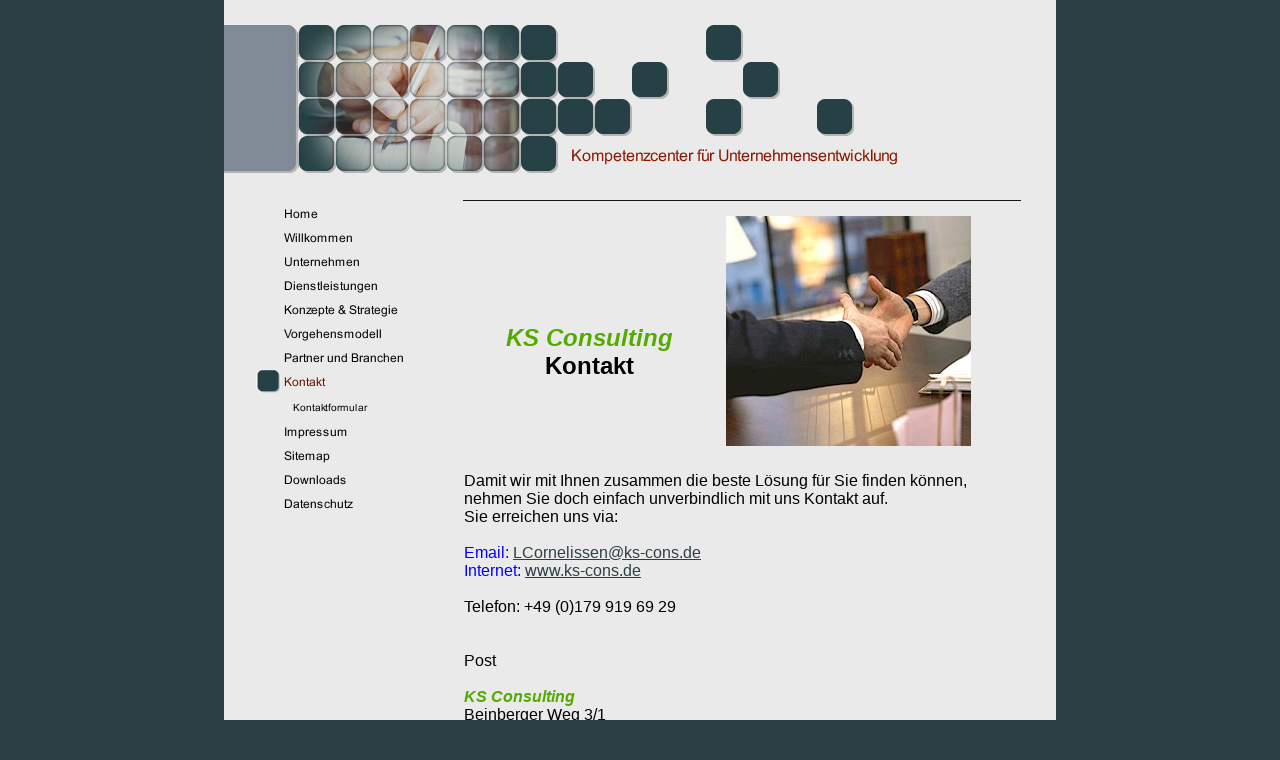

--- FILE ---
content_type: text/html
request_url: http://www.ks-cons.de/kontakt.html
body_size: 11816
content:
<!DOCTYPE html PUBLIC "-//W3C//DTD HTML 4.01 Transitional//EN" "http://www.w3.org/TR/html4/loose.dtd">
<html><head><META http-equiv="Content-Type" content="text/html; charset=UTF-8"><title>Kontakt</title><meta http-equiv="X-UA-Compatible" content="IE=EmulateIE7" ><meta content="" name="description"><meta name="Keywords" content=""><meta content="false" http-equiv="imagetoolbar"><link type="text/css" href="mediapool/25/252582/resources/custom_1471253472459.css" rel="stylesheet"></head><body><div id="body"><script type="text/javascript" language="JavaScript" src="js/mm.js"></script><a id="top" name="top"></a><table cellpadding="0" cellspacing="0" border="0" width="767" id="body_table"><tr><td valign="top" id="header_td"><table cellpadding="0" cellspacing="0" border="0" width="100%"><tr><td rowspan="2" valign="top"><img alt="" vspace="0" hspace="0" border="0" height="165" width="334" src="designs/design601/color9/keyvisuals/keyv100.jpg" id="keyvisual"></td><td style="width:95%" valign="top"><img alt="" vspace="0" hspace="0" border="0" height="126" width="297" src="designs/design601/color9/images/imgNameTop.gif"></td><td valign="middle" align="right"><img alt="" vspace="0" hspace="0" border="0" src="/images/i.gif"></td></tr><tr><td colspan="2" valign="top"><img alt="Kompetenzcenter f&uuml;r Unternehmensentwicklung" vspace="0" hspace="0" border="0" height="39" width="433" src="mediapool/25/252582/resources/slogan_601_9_1997812749.png" name="slogan" id="slogan"></td></tr></table></td></tr><tr><td valign="top" id="main_td"><table cellpadding="0" cellspacing="0" border="0" width="100%"><tr><td colspan="2" valign="top"><img alt="" vspace="0" hspace="0" border="0" height="25" width="1" src="images/i.gif"></td></tr><tr><td valign="top"><table cellpadding="0" cellspacing="0" border="0"><tr><td><img src="images/i.gif" alt="" border="0" height="1" width="209"></td></tr><tr><td><a onMouseOut="MM_swapImgRestore()" onMouseOver="
        MM_swapImage('menuimg2204256',''
        ,'mediapool/25/252582/resources/tree/2204256_1781429500a.png',1)
      " href="index.html"><img src="mediapool/25/252582/resources/tree/2204256_1781429500.png" border="0" alt="Home" title="Home" name="menuimg2204256"></a><script type="text/javascript">MM_preloadImages('mediapool/25/252582/resources/tree/2204256_1781429500a.png')</script></td></tr><tr><td><a onMouseOut="MM_swapImgRestore()" onMouseOver="
        MM_swapImage('menuimg3605788',''
        ,'mediapool/25/252582/resources/tree/3605788_1803734876a.png',1)
      " href="willkommen.html"><img src="mediapool/25/252582/resources/tree/3605788_1803734876.png" border="0" alt="Willkommen" title="Willkommen" name="menuimg3605788"></a><script type="text/javascript">MM_preloadImages('mediapool/25/252582/resources/tree/3605788_1803734876a.png')</script></td></tr><tr><td><a onMouseOut="MM_swapImgRestore()" onMouseOver="
        MM_swapImage('menuimg3605789',''
        ,'mediapool/25/252582/resources/tree/3605789_154676189a.png',1)
      " href="unternehmen.html"><img src="mediapool/25/252582/resources/tree/3605789_154676189.png" border="0" alt="Unternehmen" title="Unternehmen" name="menuimg3605789"></a><script type="text/javascript">MM_preloadImages('mediapool/25/252582/resources/tree/3605789_154676189a.png')</script></td></tr><tr><td><a onMouseOut="MM_swapImgRestore()" onMouseOver="
        MM_swapImage('menuimg3605796',''
        ,'mediapool/25/252582/resources/tree/3605796_1522236675a.png',1)
      " href="dienstleistungen.html"><img src="mediapool/25/252582/resources/tree/3605796_1522236675.png" border="0" alt="Dienstleistungen" title="Dienstleistungen" name="menuimg3605796"></a><script type="text/javascript">MM_preloadImages('mediapool/25/252582/resources/tree/3605796_1522236675a.png')</script></td></tr><tr><td><a onMouseOut="MM_swapImgRestore()" onMouseOver="
        MM_swapImage('menuimg3605792',''
        ,'mediapool/25/252582/resources/tree/3605792_373190560a.png',1)
      " href="konzepte-strategie.html"><img src="mediapool/25/252582/resources/tree/3605792_373190560.png" border="0" alt="Konzepte &amp; Strategie" title="Konzepte &amp; Strategie" name="menuimg3605792"></a><script type="text/javascript">MM_preloadImages('mediapool/25/252582/resources/tree/3605792_373190560a.png')</script></td></tr><tr><td><a onMouseOut="MM_swapImgRestore()" onMouseOver="
        MM_swapImage('menuimg2204276',''
        ,'mediapool/25/252582/resources/tree/2204276_649347479a.png',1)
      " href="vorgehensmodell.html"><img src="mediapool/25/252582/resources/tree/2204276_649347479.png" border="0" alt="Vorgehensmodell" title="Vorgehensmodell" name="menuimg2204276"></a><script type="text/javascript">MM_preloadImages('mediapool/25/252582/resources/tree/2204276_649347479a.png')</script></td></tr><tr><td><a onMouseOut="MM_swapImgRestore()" onMouseOver="
        MM_swapImage('menuimg6763996',''
        ,'mediapool/25/252582/resources/tree/6763996_132763116a.png',1)
      " href="partner-und-branchen.html"><img src="mediapool/25/252582/resources/tree/6763996_132763116.png" border="0" alt="Partner und Branchen" title="Partner und Branchen" name="menuimg6763996"></a><script type="text/javascript">MM_preloadImages('mediapool/25/252582/resources/tree/6763996_132763116a.png')</script></td></tr><tr><td><img src="mediapool/25/252582/resources/tree/2204278_502412271c.png" border="0" alt="Kontakt" title="Kontakt" name="menuimg2204278"><table cellpadding="0" cellspacing="0" border="0"><tr><td rowspan="2"><table cellpadding="0" cellspacing="0" border="0"><tr><td><img src="images/i.gif" alt="" border="0" height="2" width="209"></td></tr><tr><td><a onMouseOut="MM_swapImgRestore()" onMouseOver="
        MM_swapImage('menuimg2204279',''
        ,'mediapool/25/252582/resources/tree/2204279_262323325a.png',1)
      " href="kontaktformular.html"><img src="mediapool/25/252582/resources/tree/2204279_262323325.png" border="0" alt="Kontaktformular" title="Kontaktformular" name="menuimg2204279"></a><script type="text/javascript">MM_preloadImages('mediapool/25/252582/resources/tree/2204279_262323325a.png')</script><br></td></tr></table></td></tr></table></td></tr><tr><td><a onMouseOut="MM_swapImgRestore()" onMouseOver="
        MM_swapImage('menuimg5633817',''
        ,'mediapool/25/252582/resources/tree/5633817_345565300a.png',1)
      " href="impressum.html"><img src="mediapool/25/252582/resources/tree/5633817_345565300.png" border="0" alt="Impressum" title="Impressum" name="menuimg5633817"></a><script type="text/javascript">MM_preloadImages('mediapool/25/252582/resources/tree/5633817_345565300a.png')</script></td></tr><tr><td><a onMouseOut="MM_swapImgRestore()" onMouseOver="
        MM_swapImage('menuimg5633818',''
        ,'mediapool/25/252582/resources/tree/5633818_2030934451a.png',1)
      " href="sitemap.html"><img src="mediapool/25/252582/resources/tree/5633818_2030934451.png" border="0" alt="Sitemap" title="Sitemap" name="menuimg5633818"></a><script type="text/javascript">MM_preloadImages('mediapool/25/252582/resources/tree/5633818_2030934451a.png')</script></td></tr><tr><td><a onMouseOut="MM_swapImgRestore()" onMouseOver="
        MM_swapImage('menuimg12983376',''
        ,'mediapool/25/252582/resources/tree/12983376_415694122a.png',1)
      " href="downloads.html"><img src="mediapool/25/252582/resources/tree/12983376_415694122.png" border="0" alt="Downloads" title="Downloads" name="menuimg12983376"></a><script type="text/javascript">MM_preloadImages('mediapool/25/252582/resources/tree/12983376_415694122a.png')</script></td></tr><tr><td><a onMouseOut="MM_swapImgRestore()" onMouseOver="
        MM_swapImage('menuimg19709382',''
        ,'mediapool/25/252582/resources/tree/19709382_1131254408a.png',1)
      " href="datenschutz.html"><img src="mediapool/25/252582/resources/tree/19709382_1131254408.png" border="0" alt="Datenschutz" title="Datenschutz" name="menuimg19709382"></a><script type="text/javascript">MM_preloadImages('mediapool/25/252582/resources/tree/19709382_1131254408a.png')</script></td></tr></table><script type="text/javascript">
		if (typeof document.all != 'undefined') {
			var counter = document.getElementById('vcounter');
			if (counter) {
				if (counter.parentNode) {
					var tdAboveCounterWidth = counter.parentNode.getAttribute("width");
					if (tdAboveCounterWidth) {
						counter.style.width = tdAboveCounterWidth;
					}
				}
			}
		}
		</script></td><td valign="top" width="100%"><table cellpadding="0" cellspacing="0" border="0" width="100%"><tr><td colspan="3" valign="top" class="bgContentBorder"><img alt="" vspace="0" hspace="0" border="0" height="1" width="1" src="images/i.gif"></td></tr><tr><td valign="top"><img alt="" vspace="0" hspace="0" border="0" height="300" width="1" src="images/i.gif"></td><td valign="top" width="100%"><img alt="" vspace="0" hspace="0" border="0" height="15" width="518" src="images/i.gif"><br><table cellspacing="0" cellpadding="0" border="0" width="100%">
<tr>
<td width="50%">
<div align="left"><p align="center"><b><font color="#04c030" size="4"><br><br><font color="#55aa00" size="5"><em>KS Consulting</em></font></font></b></p>
<p align="center"><font color="#000000" size="5"><b>Kontakt</b></font></p></div>
</td><td valign="top"><img alt="" height="1" width="12" src="images/i.gif"></td><td width="50%">
<div>
<div><img src="mediapool/25/252582/resources/34326704.jpg" border="0" hspace="0" vspace="0" width="245" height="230" alt="" title="" id="34326704" name="image_34326704"/></div>
</div>
</td>
</tr>
<tr>
<td valign="top"><img alt="" height="1" width="225" src="images/i.gif"></td><td valign="top"><img alt="" height="8" width="1" src="images/i.gif"></td><td valign="top"><img alt="" height="1" width="225" src="images/i.gif"></td>
</tr>
<tr>
<td colspan="3">
<div align="left"><p>&nbsp;</p>
<p><font size="3">Damit wir mit Ihnen zusammen die beste L&#246;sung f&#252;r Sie finden k&#246;nnen, nehmen Sie doch einfach unverbindlich mit uns Kontakt auf. </font></p>
<p><font size="3">Sie erreichen uns via:</font></p>
<p>&nbsp;</p>
<p><font color="blue" size="3">Email: <a href="mailto:info@ks-cons.de">LCornelissen@ks-cons.de</a> </font></p>
<p><font color="blue" size="3">Internet: <a href="http://www.ks-cons.de/">www.ks-cons.de</a> </font></p>
<p>&nbsp;</p>
<p><font size="3">Telefon:&nbsp;+49 (0)179 919 69 29</font></p>
<p><font size="3"><br></font></p>
<p>&nbsp;</p>
<p><font color="#000000" size="3">Post</font></p>
<p><font color="#000000" size="3"><br></font><font size="3"><em><font color="#55aa00"><strong>KS Consulting</strong>&nbsp;</font></em></font></p>
<p><font size="3">Beinberger Weg 3/1</font></p>
<p><font size="3">75394 Oberreichenbach </font></p>
<p>&nbsp;</p>
<p><font color="#000000" size="3">Gerne nehmen wir uns f&#252;r Sie Zeit und vereinbaren einen pers&#246;nlichen Beratungstermin.<br><br></font><font color="#000000" size="3">Zur interaktiven Kontaktaufnahme benutzen Sie bitte unser <a style="TEXT-DECORATION: none" href="kontaktformular.html"><font color="#0000ff">Kontaktformular</font></a>.&nbsp; <br><br>Vielen Dank. </font></p>
<p>&nbsp;</p>
<p>&nbsp;</p>
<p>&nbsp;</p></div>
</td>
</tr>
</table>
</td><td valign="top"><img alt="" vspace="0" hspace="0" border="0" height="1" width="39" src="images/i.gif"></td></tr><tr><td colspan="3" valign="top" align="right"><a href="#top" class="Images"><img alt="" vspace="8" border="0" height="22" width="45" src="designs/design601/color9/images/btnTop.gif"></a></td></tr><tr><td colspan="3" valign="top" class="bgContentBorder"><img alt="" vspace="0" hspace="0" border="0" height="1" width="1" src="images/i.gif"></td></tr><tr><td style="height:25px" colspan="3" valign="top"><p class="bot">KS Consulting
															&nbsp;|
														info@ks-cons.de</p></td></tr></table></td></tr></table></td></tr></table></div></body></html>

--- FILE ---
content_type: text/css
request_url: http://www.ks-cons.de/mediapool/25/252582/resources/custom_1471253472459.css
body_size: 1878
content:

/* ************************************************ */
/* Generic Design Css: design.css */

#body {
	margin:0 auto;
}

#body_table {
	position:relative;
	margin:0 auto; 
}

#header_td {
	padding: 10px 35px 0 0;
}

#main_td {
	 padding: 0 35px 0 30px;
}

.bot {
	margin:10px 39px 10px 0; 
}

/* ************************************************ */
/* Design Css for Color: color.css */

/* td,p { font-size:12px;color:#000000; } */
.bot { color:#444545; }
.bgContentBorder { background-color:#1A150F }



#body table {
	background-color:#EAEAEA;
}


/* ************************************************ */
/* Custom Css Part */

html {
    overflow:auto;
}
body {
    background: #2c3f44;
    padding: 0;
    margin: 0;
}
* html body { height: 100%; width: 100%; overflow:auto; }
#body {
    font-family: Arial, Helvetica, sans-serif;
    font-size: 16px;
    text-align: left;
    color: #000000;
    background: #2c3f44;
    display: table;
}
* html #body { height: 100%; width: 100%; overflow:auto; }
#body td {font-size: 16px;font-family: Arial, Helvetica, sans-serif;color: #000000;}
#body p {font-size: 16px;color: #000000;}
#body .bot, #body .bot td, #body .bot p, #body div .bot #totop, #body td .bot #totop{
font-family: Arial, Helvetica, sans-serif;font-size: 10px;color: #444545;
}
p {
    margin-top: 0.0em;
    margin-bottom: 0.0em;
}
#body a, #body a:visited, #body a.pager, #body a.pager:visited {
color: #2c3f44;
    text-decoration: underline;
}
#body a.totop, #body a.totop:visited, #body a.totop:hover {
    color: #2c3f44;
    text-decoration: none;
}
#body a:hover, #body a.pager:hover {
    text-decoration: underline;
}
object.videoObject {display: none;}*+html object.videoObject {display: block;}* html object.videoObject {display: block;}embed.videoEmbed {display: block;}*+html embed.videoEmbed {display: none;}* html embed.videoEmbed {display: none;}
